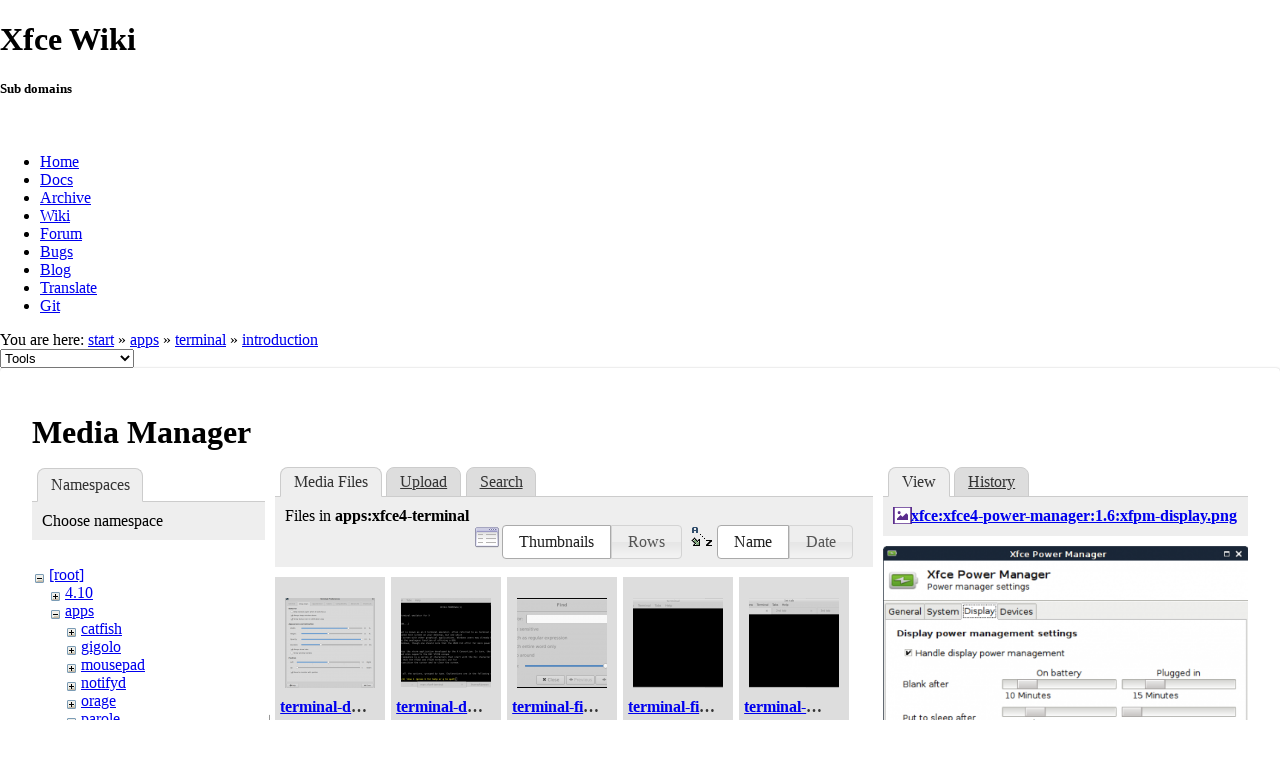

--- FILE ---
content_type: text/html; charset=utf-8
request_url: https://docs.xfce.org/apps/terminal/introduction?ns=apps%2Fxfce4-terminal&tab_files=files&do=media&tab_details=view&image=xfce%3Axfce4-power-manager%3A1.6%3Axfpm-display.png
body_size: 38650
content:
<!DOCTYPE html>
<html lang="en" dir="ltr" class="no-js">
<head>
    <meta charset="utf-8" />
    <!--[if IE]><meta http-equiv="X-UA-Compatible" content="IE=edge,chrome=1" /><![endif]-->
    <title>apps:terminal:introduction [Xfce Docs]</title>
    <script>(function(H){H.className=H.className.replace(/\bno-js\b/,'js')})(document.documentElement)</script>
    <meta name="generator" content="DokuWiki"/>
<meta name="robots" content="noindex,nofollow"/>
<link rel="search" type="application/opensearchdescription+xml" href="/lib/exe/opensearch.php" title="Xfce Docs"/>
<link rel="start" href="/"/>
<link rel="contents" href="/apps/terminal/introduction?do=index" title="Sitemap"/>
<link rel="manifest" href="/lib/exe/manifest.php"/>
<link rel="alternate" type="application/rss+xml" title="Recent Changes" href="/feed.php"/>
<link rel="alternate" type="application/rss+xml" title="Current namespace" href="/feed.php?mode=list&amp;ns=apps:terminal"/>
<link rel="alternate" type="text/html" title="Plain HTML" href="/_export/xhtml/apps/terminal/introduction"/>
<link rel="alternate" type="text/plain" title="Wiki Markup" href="/_export/raw/apps/terminal/introduction"/>
<link rel="stylesheet" href="/lib/exe/css.php?t=xfce&amp;tseed=441bbbbaa5cd9733a14c4e6465af56fe"/>
<!--[if gte IE 9]><!-->
<script >/*<![CDATA[*/var NS='apps:terminal';var JSINFO = {"id":"apps:terminal:introduction","namespace":"apps:terminal","ACT":"media","useHeadingNavigation":0,"useHeadingContent":1};
/*!]]>*/</script>
<script src="/lib/exe/jquery.php?tseed=f0349b609f9b91a485af8fd8ecd4aea4" defer="defer">/*<![CDATA[*/
/*!]]>*/</script>
<script src="/lib/exe/js.php?t=xfce&amp;tseed=441bbbbaa5cd9733a14c4e6465af56fe" defer="defer">/*<![CDATA[*/
/*!]]>*/</script>
<!--<![endif]-->
    <meta name="viewport" content="width=device-width,initial-scale=1" />
    <link rel="shortcut icon" href="/lib/tpl/xfce/images/favicon.ico" />
<link rel="apple-touch-icon" href="/lib/tpl/xfce/images/apple-touch-icon.png" />
    	<link rel="stylesheet" media="screen" href="//cdn.xfce.org/style/css.php?site=wiki" type="text/css" />
</head>

<body>

<div id="xfce-header">
  <div>
    <h1 id="xfce-header-title">Xfce Wiki</h1>
    <h5 id="xfce-header-subtitle">Sub domains</h5>
    &nbsp;
    <ul>
      <li><a href="https://www.xfce.org" title="Go to the homepage">Home</a></li>
      <li><a href="https://docs.xfce.org" title="Official documentation">Docs</a></li>
      <li><a href="https://archive.xfce.org" title="Download location of tarballs">Archive</a></li>
      <li><a href="https://wiki.xfce.org" title="Community documentation">Wiki</a></li>
      <li><a href="https://forum.xfce.org" title="Community forums">Forum</a></li>
      <li><a href="https://gitlab.xfce.org" title="Report and track bugs">Bugs</a></li>
      <li><a href="https://blog.xfce.org" title="Visit the blog">Blog</a></li>
      <li><a href="https://docs.xfce.org/contribute/translate/start" title="Help translating the Xfce project">Translate</a></li>
      <li><a href="https://gitlab.xfce.org" title="Project repositories">Git</a></li>
    </ul>
  </div>
  <div  id="xfce-header-clear"></div>
</div>
    <!--[if lte IE 7 ]><div id="IE7"><![endif]--><!--[if IE 8 ]><div id="IE8"><![endif]-->

	
<!-- ********** HEADER ********** -->
<div id="header" class="main_width"><div class="pad group">
	
			<div class="breadcrumbs">
							<div class="youarehere"><span class="bchead">You are here: </span><span class="home"><bdi><a href="/start" class="wikilink1" title="start" data-wiki-id="start">start</a></bdi></span> » <bdi><a href="/apps/start" class="wikilink1" title="apps:start" data-wiki-id="apps:start">apps</a></bdi> » <bdi><a href="/apps/terminal/start" class="wikilink1" title="apps:terminal:start" data-wiki-id="apps:terminal:start">terminal</a></bdi> » <bdi><a href="/apps/terminal/introduction" class="wikilink2" title="apps:terminal:introduction" rel="nofollow" data-wiki-id="apps:terminal:introduction">introduction</a></bdi></div>
								</div>
	
	<div class="tools">
		<div class="mobileTools">
                        <form action="/doku.php" method="get" accept-charset="utf-8"><div class="no"><input type="hidden" name="id" value="apps:terminal:introduction" /><select name="do" class="edit quickselect" title="Tools"><option value="">Tools</option><optgroup label="Page Tools"><option value="">Show page</option><option value="revisions">Old revisions</option><option value="backlink">Backlinks</option></optgroup><optgroup label="Site Tools"><option value="recent">Recent Changes</option><option value="media">Media Manager</option><option value="index">Sitemap</option></optgroup><optgroup label="User Tools"><option value="login">Log In</option></optgroup></select><button type="submit">&gt;</button></div></form>		</div>
					</div>

	<hr class="a11y" />
</div></div><!-- /header -->

	<div id="dokuwiki__top"></div>
	<div id="main" class="dokuwiki site mode_media">

		<div id="content">
			<div id="article" class="page group">
				
												<!-- wikipage start -->
				<div id="mediamanager__page">
<h1>Media Manager</h1>
<div class="panel namespaces">
<h2>Namespaces</h2>
<div class="panelHeader">Choose namespace</div>
<div class="panelContent" id="media__tree">

<ul class="idx">
<li class="media level0 open"><img src="/lib/images/minus.gif" alt="−" /><div class="li"><a href="/apps/terminal/introduction?ns=&amp;tab_files=files&amp;do=media&amp;tab_details=view&amp;image=xfce%3Axfce4-power-manager%3A1.6%3Axfpm-display.png" class="idx_dir">[root]</a></div>
<ul class="idx">
<li class="media level1 closed"><img src="/lib/images/plus.gif" alt="+" /><div class="li"><a href="/apps/terminal/introduction?ns=4.10&amp;tab_files=files&amp;do=media&amp;tab_details=view&amp;image=xfce%3Axfce4-power-manager%3A1.6%3Axfpm-display.png" class="idx_dir">4.10</a></div></li>
<li class="media level1 open"><img src="/lib/images/minus.gif" alt="−" /><div class="li"><a href="/apps/terminal/introduction?ns=apps&amp;tab_files=files&amp;do=media&amp;tab_details=view&amp;image=xfce%3Axfce4-power-manager%3A1.6%3Axfpm-display.png" class="idx_dir">apps</a></div>
<ul class="idx">
<li class="media level2 closed"><img src="/lib/images/plus.gif" alt="+" /><div class="li"><a href="/apps/terminal/introduction?ns=apps%2Fcatfish&amp;tab_files=files&amp;do=media&amp;tab_details=view&amp;image=xfce%3Axfce4-power-manager%3A1.6%3Axfpm-display.png" class="idx_dir">catfish</a></div></li>
<li class="media level2 closed"><img src="/lib/images/plus.gif" alt="+" /><div class="li"><a href="/apps/terminal/introduction?ns=apps%2Fgigolo&amp;tab_files=files&amp;do=media&amp;tab_details=view&amp;image=xfce%3Axfce4-power-manager%3A1.6%3Axfpm-display.png" class="idx_dir">gigolo</a></div></li>
<li class="media level2 closed"><img src="/lib/images/plus.gif" alt="+" /><div class="li"><a href="/apps/terminal/introduction?ns=apps%2Fmousepad&amp;tab_files=files&amp;do=media&amp;tab_details=view&amp;image=xfce%3Axfce4-power-manager%3A1.6%3Axfpm-display.png" class="idx_dir">mousepad</a></div></li>
<li class="media level2 closed"><img src="/lib/images/plus.gif" alt="+" /><div class="li"><a href="/apps/terminal/introduction?ns=apps%2Fnotifyd&amp;tab_files=files&amp;do=media&amp;tab_details=view&amp;image=xfce%3Axfce4-power-manager%3A1.6%3Axfpm-display.png" class="idx_dir">notifyd</a></div></li>
<li class="media level2 closed"><img src="/lib/images/plus.gif" alt="+" /><div class="li"><a href="/apps/terminal/introduction?ns=apps%2Forage&amp;tab_files=files&amp;do=media&amp;tab_details=view&amp;image=xfce%3Axfce4-power-manager%3A1.6%3Axfpm-display.png" class="idx_dir">orage</a></div></li>
<li class="media level2 closed"><img src="/lib/images/plus.gif" alt="+" /><div class="li"><a href="/apps/terminal/introduction?ns=apps%2Fparole&amp;tab_files=files&amp;do=media&amp;tab_details=view&amp;image=xfce%3Axfce4-power-manager%3A1.6%3Axfpm-display.png" class="idx_dir">parole</a></div></li>
<li class="media level2 closed"><img src="/lib/images/plus.gif" alt="+" /><div class="li"><a href="/apps/terminal/introduction?ns=apps%2Fpulseaudio-plugin&amp;tab_files=files&amp;do=media&amp;tab_details=view&amp;image=xfce%3Axfce4-power-manager%3A1.6%3Axfpm-display.png" class="idx_dir">pulseaudio-plugin</a></div></li>
<li class="media level2 closed"><img src="/lib/images/plus.gif" alt="+" /><div class="li"><a href="/apps/terminal/introduction?ns=apps%2Fristretto&amp;tab_files=files&amp;do=media&amp;tab_details=view&amp;image=xfce%3Axfce4-power-manager%3A1.6%3Axfpm-display.png" class="idx_dir">ristretto</a></div></li>
<li class="media level2 closed"><img src="/lib/images/plus.gif" alt="+" /><div class="li"><a href="/apps/terminal/introduction?ns=apps%2Fscreensaver&amp;tab_files=files&amp;do=media&amp;tab_details=view&amp;image=xfce%3Axfce4-power-manager%3A1.6%3Axfpm-display.png" class="idx_dir">screensaver</a></div></li>
<li class="media level2 closed"><img src="/lib/images/plus.gif" alt="+" /><div class="li"><a href="/apps/terminal/introduction?ns=apps%2Fscreenshooter&amp;tab_files=files&amp;do=media&amp;tab_details=view&amp;image=xfce%3Axfce4-power-manager%3A1.6%3Axfpm-display.png" class="idx_dir">screenshooter</a></div></li>
<li class="media level2 closed"><img src="/lib/images/plus.gif" alt="+" /><div class="li"><a href="/apps/terminal/introduction?ns=apps%2Fterminal&amp;tab_files=files&amp;do=media&amp;tab_details=view&amp;image=xfce%3Axfce4-power-manager%3A1.6%3Axfpm-display.png" class="idx_dir">terminal</a></div></li>
<li class="media level2 closed"><img src="/lib/images/plus.gif" alt="+" /><div class="li"><a href="/apps/terminal/introduction?ns=apps%2Fxfburn&amp;tab_files=files&amp;do=media&amp;tab_details=view&amp;image=xfce%3Axfce4-power-manager%3A1.6%3Axfpm-display.png" class="idx_dir">xfburn</a></div></li>
<li class="media level2 closed"><img src="/lib/images/plus.gif" alt="+" /><div class="li"><a href="/apps/terminal/introduction?ns=apps%2Fxfce4-dict&amp;tab_files=files&amp;do=media&amp;tab_details=view&amp;image=xfce%3Axfce4-power-manager%3A1.6%3Axfpm-display.png" class="idx_dir">xfce4-dict</a></div></li>
<li class="media level2 closed"><img src="/lib/images/plus.gif" alt="+" /><div class="li"><a href="/apps/terminal/introduction?ns=apps%2Fxfce4-mixer&amp;tab_files=files&amp;do=media&amp;tab_details=view&amp;image=xfce%3Axfce4-power-manager%3A1.6%3Axfpm-display.png" class="idx_dir">xfce4-mixer</a></div></li>
<li class="media level2 closed"><img src="/lib/images/plus.gif" alt="+" /><div class="li"><a href="/apps/terminal/introduction?ns=apps%2Fxfce4-notifyd&amp;tab_files=files&amp;do=media&amp;tab_details=view&amp;image=xfce%3Axfce4-power-manager%3A1.6%3Axfpm-display.png" class="idx_dir">xfce4-notifyd</a></div></li>
<li class="media level2 closed"><img src="/lib/images/plus.gif" alt="+" /><div class="li"><a href="/apps/terminal/introduction?ns=apps%2Fxfce4-panel-profiles&amp;tab_files=files&amp;do=media&amp;tab_details=view&amp;image=xfce%3Axfce4-power-manager%3A1.6%3Axfpm-display.png" class="idx_dir">xfce4-panel-profiles</a></div></li>
<li class="media level2 closed"><img src="/lib/images/plus.gif" alt="+" /><div class="li"><a href="/apps/terminal/introduction?ns=apps%2Fxfce4-screensaver&amp;tab_files=files&amp;do=media&amp;tab_details=view&amp;image=xfce%3Axfce4-power-manager%3A1.6%3Axfpm-display.png" class="idx_dir">xfce4-screensaver</a></div></li>
<li class="media level2 closed"><img src="/lib/images/plus.gif" alt="+" /><div class="li"><a href="/apps/terminal/introduction?ns=apps%2Fxfce4-screenshooter&amp;tab_files=files&amp;do=media&amp;tab_details=view&amp;image=xfce%3Axfce4-power-manager%3A1.6%3Axfpm-display.png" class="idx_dir">xfce4-screenshooter</a></div></li>
<li class="media level2 closed"><img src="/lib/images/plus.gif" alt="+" /><div class="li"><a href="/apps/terminal/introduction?ns=apps%2Fxfce4-taskmanager&amp;tab_files=files&amp;do=media&amp;tab_details=view&amp;image=xfce%3Axfce4-power-manager%3A1.6%3Axfpm-display.png" class="idx_dir">xfce4-taskmanager</a></div></li>
<li class="media level2 open"><img src="/lib/images/minus.gif" alt="−" /><div class="li"><a href="/apps/terminal/introduction?ns=apps%2Fxfce4-terminal&amp;tab_files=files&amp;do=media&amp;tab_details=view&amp;image=xfce%3Axfce4-power-manager%3A1.6%3Axfpm-display.png" class="idx_dir">xfce4-terminal</a></div>
<ul class="idx">
<li class="media level3 closed"><img src="/lib/images/plus.gif" alt="+" /><div class="li"><a href="/apps/terminal/introduction?ns=apps%2Fxfce4-terminal%2F4.18&amp;tab_files=files&amp;do=media&amp;tab_details=view&amp;image=xfce%3Axfce4-power-manager%3A1.6%3Axfpm-display.png" class="idx_dir">4.18</a></div></li>
<li class="media level3 closed"><img src="/lib/images/plus.gif" alt="+" /><div class="li"><a href="/apps/terminal/introduction?ns=apps%2Fxfce4-terminal%2F4.20&amp;tab_files=files&amp;do=media&amp;tab_details=view&amp;image=xfce%3Axfce4-power-manager%3A1.6%3Axfpm-display.png" class="idx_dir">4.20</a></div></li>
</ul>
</li>
<li class="media level2 closed"><img src="/lib/images/plus.gif" alt="+" /><div class="li"><a href="/apps/terminal/introduction?ns=apps%2Fxfdashboard&amp;tab_files=files&amp;do=media&amp;tab_details=view&amp;image=xfce%3Axfce4-power-manager%3A1.6%3Axfpm-display.png" class="idx_dir">xfdashboard</a></div></li>
</ul>
</li>
<li class="media level1 closed"><img src="/lib/images/plus.gif" alt="+" /><div class="li"><a href="/apps/terminal/introduction?ns=artwork&amp;tab_files=files&amp;do=media&amp;tab_details=view&amp;image=xfce%3Axfce4-power-manager%3A1.6%3Axfpm-display.png" class="idx_dir">artwork</a></div></li>
<li class="media level1 closed"><img src="/lib/images/plus.gif" alt="+" /><div class="li"><a href="/apps/terminal/introduction?ns=contribute&amp;tab_files=files&amp;do=media&amp;tab_details=view&amp;image=xfce%3Axfce4-power-manager%3A1.6%3Axfpm-display.png" class="idx_dir">contribute</a></div></li>
<li class="media level1 closed"><img src="/lib/images/plus.gif" alt="+" /><div class="li"><a href="/apps/terminal/introduction?ns=extra&amp;tab_files=files&amp;do=media&amp;tab_details=view&amp;image=xfce%3Axfce4-power-manager%3A1.6%3Axfpm-display.png" class="idx_dir">extra</a></div></li>
<li class="media level1 closed"><img src="/lib/images/plus.gif" alt="+" /><div class="li"><a href="/apps/terminal/introduction?ns=panel-plugins&amp;tab_files=files&amp;do=media&amp;tab_details=view&amp;image=xfce%3Axfce4-power-manager%3A1.6%3Axfpm-display.png" class="idx_dir">panel-plugins</a></div></li>
<li class="media level1 closed"><img src="/lib/images/plus.gif" alt="+" /><div class="li"><a href="/apps/terminal/introduction?ns=wiki&amp;tab_files=files&amp;do=media&amp;tab_details=view&amp;image=xfce%3Axfce4-power-manager%3A1.6%3Axfpm-display.png" class="idx_dir">wiki</a></div></li>
<li class="media level1 closed"><img src="/lib/images/plus.gif" alt="+" /><div class="li"><a href="/apps/terminal/introduction?ns=xfce&amp;tab_files=files&amp;do=media&amp;tab_details=view&amp;image=xfce%3Axfce4-power-manager%3A1.6%3Axfpm-display.png" class="idx_dir">xfce</a></div></li>
</ul></li>
</ul>
</div>
</div>
<div class="panel filelist">
<h2 class="a11y">Media Files</h2>
<ul class="tabs">
<li><strong>Media Files</strong></li>
<li><a href="/apps/terminal/introduction?tab_files=upload&amp;do=media&amp;tab_details=view&amp;image=xfce%3Axfce4-power-manager%3A1.6%3Axfpm-display.png&amp;ns=apps%2Fxfce4-terminal">Upload</a></li>
<li><a href="/apps/terminal/introduction?tab_files=search&amp;do=media&amp;tab_details=view&amp;image=xfce%3Axfce4-power-manager%3A1.6%3Axfpm-display.png&amp;ns=apps%2Fxfce4-terminal">Search</a></li>
</ul>
<div class="panelHeader">
<h3>Files in <strong>apps:xfce4-terminal</strong></h3>
<form method="get" action="/apps/terminal/introduction" class="options doku_form" accept-charset="utf-8"><input type="hidden" name="sectok" value="" /><input type="hidden" name="do" value="media" /><input type="hidden" name="tab_files" value="files" /><input type="hidden" name="tab_details" value="view" /><input type="hidden" name="image" value="xfce:xfce4-power-manager:1.6:xfpm-display.png" /><input type="hidden" name="ns" value="apps/xfce4-terminal" /><div class="no"><ul>
<li class="listType"><label for="listType__thumbs" class="thumbs">
<input name="list_dwmedia" type="radio" value="thumbs" id="listType__thumbs" class="thumbs" checked="checked" />
<span>Thumbnails</span>
</label><label for="listType__rows" class="rows">
<input name="list_dwmedia" type="radio" value="rows" id="listType__rows" class="rows" />
<span>Rows</span>
</label></li>
<li class="sortBy"><label for="sortBy__name" class="name">
<input name="sort_dwmedia" type="radio" value="name" id="sortBy__name" class="name" checked="checked" />
<span>Name</span>
</label><label for="sortBy__date" class="date">
<input name="sort_dwmedia" type="radio" value="date" id="sortBy__date" class="date" />
<span>Date</span>
</label></li>
<li><button value="1" type="submit">Apply</button></li>
</ul>
</div></form></div>
<div class="panelContent">
<ul class="thumbs"><li><dl title="terminal-dropdown-preferences.png"><dt><a id="l_:apps:xfce4-terminal:terminal-dropdown-preferences.png" class="image thumb" href="/apps/terminal/introduction?image=apps%3Axfce4-terminal%3Aterminal-dropdown-preferences.png&amp;ns=apps%3Axfce4-terminal&amp;tab_details=view&amp;do=media&amp;tab_files=files"><img src="/_media/apps/xfce4-terminal/terminal-dropdown-preferences.png?w=90&amp;h=90&amp;tok=0da13f" alt="terminal-dropdown-preferences.png" loading="lazy" width="90" height="90" /></a></dt><dd class="name"><a href="/apps/terminal/introduction?image=apps%3Axfce4-terminal%3Aterminal-dropdown-preferences.png&amp;ns=apps%3Axfce4-terminal&amp;tab_details=view&amp;do=media&amp;tab_files=files" id="h_:apps:xfce4-terminal:terminal-dropdown-preferences.png">terminal-dropdown-preferences.png</a></dd><dd class="size">649&#215;667</dd><dd class="date">2024/12/25 01:20</dd><dd class="filesize">38.7 KB</dd></dl></li><li><dl title="terminal-dropdown-window.png"><dt><a id="l_:apps:xfce4-terminal:terminal-dropdown-window.png" class="image thumb" href="/apps/terminal/introduction?image=apps%3Axfce4-terminal%3Aterminal-dropdown-window.png&amp;ns=apps%3Axfce4-terminal&amp;tab_details=view&amp;do=media&amp;tab_files=files"><img src="/_media/apps/xfce4-terminal/terminal-dropdown-window.png?w=90&amp;h=90&amp;tok=9f7173" alt="terminal-dropdown-window.png" loading="lazy" width="90" height="90" /></a></dt><dd class="name"><a href="/apps/terminal/introduction?image=apps%3Axfce4-terminal%3Aterminal-dropdown-window.png&amp;ns=apps%3Axfce4-terminal&amp;tab_details=view&amp;do=media&amp;tab_files=files" id="h_:apps:xfce4-terminal:terminal-dropdown-window.png">terminal-dropdown-window.png</a></dd><dd class="size">862&#215;488</dd><dd class="date">2021/02/26 01:24</dd><dd class="filesize">66.4 KB</dd></dl></li><li><dl title="terminal-find.png"><dt><a id="l_:apps:xfce4-terminal:terminal-find.png" class="image thumb" href="/apps/terminal/introduction?image=apps%3Axfce4-terminal%3Aterminal-find.png&amp;ns=apps%3Axfce4-terminal&amp;tab_details=view&amp;do=media&amp;tab_files=files"><img src="/_media/apps/xfce4-terminal/terminal-find.png?w=90&amp;h=90&amp;tok=b1411b" alt="terminal-find.png" loading="lazy" width="90" height="90" /></a></dt><dd class="name"><a href="/apps/terminal/introduction?image=apps%3Axfce4-terminal%3Aterminal-find.png&amp;ns=apps%3Axfce4-terminal&amp;tab_details=view&amp;do=media&amp;tab_files=files" id="h_:apps:xfce4-terminal:terminal-find.png">terminal-find.png</a></dd><dd class="size">404&#215;279</dd><dd class="date">2021/02/26 01:24</dd><dd class="filesize">15.1 KB</dd></dl></li><li><dl title="terminal-first-time.png"><dt><a id="l_:apps:xfce4-terminal:terminal-first-time.png" class="image thumb" href="/apps/terminal/introduction?image=apps%3Axfce4-terminal%3Aterminal-first-time.png&amp;ns=apps%3Axfce4-terminal&amp;tab_details=view&amp;do=media&amp;tab_files=files"><img src="/_media/apps/xfce4-terminal/terminal-first-time.png?w=90&amp;h=90&amp;tok=78623a" alt="terminal-first-time.png" loading="lazy" width="90" height="90" /></a></dt><dd class="name"><a href="/apps/terminal/introduction?image=apps%3Axfce4-terminal%3Aterminal-first-time.png&amp;ns=apps%3Axfce4-terminal&amp;tab_details=view&amp;do=media&amp;tab_files=files" id="h_:apps:xfce4-terminal:terminal-first-time.png">terminal-first-time.png</a></dd><dd class="size">647&#215;398</dd><dd class="date">2021/02/26 01:24</dd><dd class="filesize">7.8 KB</dd></dl></li><li><dl title="terminal-multiple-tabs.png"><dt><a id="l_:apps:xfce4-terminal:terminal-multiple-tabs.png" class="image thumb" href="/apps/terminal/introduction?image=apps%3Axfce4-terminal%3Aterminal-multiple-tabs.png&amp;ns=apps%3Axfce4-terminal&amp;tab_details=view&amp;do=media&amp;tab_files=files"><img src="/_media/apps/xfce4-terminal/terminal-multiple-tabs.png?w=90&amp;h=90&amp;tok=bc3f9e" alt="terminal-multiple-tabs.png" loading="lazy" width="90" height="90" /></a></dt><dd class="name"><a href="/apps/terminal/introduction?image=apps%3Axfce4-terminal%3Aterminal-multiple-tabs.png&amp;ns=apps%3Axfce4-terminal&amp;tab_details=view&amp;do=media&amp;tab_files=files" id="h_:apps:xfce4-terminal:terminal-multiple-tabs.png">terminal-multiple-tabs.png</a></dd><dd class="size">646&#215;430</dd><dd class="date">2021/02/26 01:24</dd><dd class="filesize">10.7 KB</dd></dl></li><li><dl title="terminal-preferences-advanced.png"><dt><a id="l_:apps:xfce4-terminal:terminal-preferences-advanced.png" class="image thumb" href="/apps/terminal/introduction?image=apps%3Axfce4-terminal%3Aterminal-preferences-advanced.png&amp;ns=apps%3Axfce4-terminal&amp;tab_details=view&amp;do=media&amp;tab_files=files"><img src="/_media/apps/xfce4-terminal/terminal-preferences-advanced.png?w=90&amp;h=90&amp;tok=303107" alt="terminal-preferences-advanced.png" loading="lazy" width="90" height="90" /></a></dt><dd class="name"><a href="/apps/terminal/introduction?image=apps%3Axfce4-terminal%3Aterminal-preferences-advanced.png&amp;ns=apps%3Axfce4-terminal&amp;tab_details=view&amp;do=media&amp;tab_files=files" id="h_:apps:xfce4-terminal:terminal-preferences-advanced.png">terminal-preferences-advanced.png</a></dd><dd class="size">583&#215;667</dd><dd class="date">2024/12/25 01:36</dd><dd class="filesize">45.7 KB</dd></dl></li><li><dl title="terminal-preferences-appearance.png"><dt><a id="l_:apps:xfce4-terminal:terminal-preferences-appearance.png" class="image thumb" href="/apps/terminal/introduction?image=apps%3Axfce4-terminal%3Aterminal-preferences-appearance.png&amp;ns=apps%3Axfce4-terminal&amp;tab_details=view&amp;do=media&amp;tab_files=files"><img src="/_media/apps/xfce4-terminal/terminal-preferences-appearance.png?w=90&amp;h=90&amp;tok=de0d9b" alt="terminal-preferences-appearance.png" loading="lazy" width="90" height="90" /></a></dt><dd class="name"><a href="/apps/terminal/introduction?image=apps%3Axfce4-terminal%3Aterminal-preferences-appearance.png&amp;ns=apps%3Axfce4-terminal&amp;tab_details=view&amp;do=media&amp;tab_files=files" id="h_:apps:xfce4-terminal:terminal-preferences-appearance.png">terminal-preferences-appearance.png</a></dd><dd class="size">583&#215;667</dd><dd class="date">2024/12/25 01:36</dd><dd class="filesize">47.6 KB</dd></dl></li><li><dl title="terminal-preferences-colors.png"><dt><a id="l_:apps:xfce4-terminal:terminal-preferences-colors.png" class="image thumb" href="/apps/terminal/introduction?image=apps%3Axfce4-terminal%3Aterminal-preferences-colors.png&amp;ns=apps%3Axfce4-terminal&amp;tab_details=view&amp;do=media&amp;tab_files=files"><img src="/_media/apps/xfce4-terminal/terminal-preferences-colors.png?w=90&amp;h=90&amp;tok=a8c14a" alt="terminal-preferences-colors.png" loading="lazy" width="90" height="90" /></a></dt><dd class="name"><a href="/apps/terminal/introduction?image=apps%3Axfce4-terminal%3Aterminal-preferences-colors.png&amp;ns=apps%3Axfce4-terminal&amp;tab_details=view&amp;do=media&amp;tab_files=files" id="h_:apps:xfce4-terminal:terminal-preferences-colors.png">terminal-preferences-colors.png</a></dd><dd class="size">583&#215;667</dd><dd class="date">2024/12/25 01:36</dd><dd class="filesize">35.7 KB</dd></dl></li><li><dl title="terminal-preferences-compatibility.png"><dt><a id="l_:apps:xfce4-terminal:terminal-preferences-compatibility.png" class="image thumb" href="/apps/terminal/introduction?image=apps%3Axfce4-terminal%3Aterminal-preferences-compatibility.png&amp;ns=apps%3Axfce4-terminal&amp;tab_details=view&amp;do=media&amp;tab_files=files"><img src="/_media/apps/xfce4-terminal/terminal-preferences-compatibility.png?w=90&amp;h=90&amp;tok=e25ec4" alt="terminal-preferences-compatibility.png" loading="lazy" width="90" height="90" /></a></dt><dd class="name"><a href="/apps/terminal/introduction?image=apps%3Axfce4-terminal%3Aterminal-preferences-compatibility.png&amp;ns=apps%3Axfce4-terminal&amp;tab_details=view&amp;do=media&amp;tab_files=files" id="h_:apps:xfce4-terminal:terminal-preferences-compatibility.png">terminal-preferences-compatibility.png</a></dd><dd class="size">583&#215;667</dd><dd class="date">2024/12/25 01:36</dd><dd class="filesize">34.8 KB</dd></dl></li><li><dl title="terminal-preferences-general.png"><dt><a id="l_:apps:xfce4-terminal:terminal-preferences-general.png" class="image thumb" href="/apps/terminal/introduction?image=apps%3Axfce4-terminal%3Aterminal-preferences-general.png&amp;ns=apps%3Axfce4-terminal&amp;tab_details=view&amp;do=media&amp;tab_files=files"><img src="/_media/apps/xfce4-terminal/terminal-preferences-general.png?w=90&amp;h=90&amp;tok=85af18" alt="terminal-preferences-general.png" loading="lazy" width="90" height="90" /></a></dt><dd class="name"><a href="/apps/terminal/introduction?image=apps%3Axfce4-terminal%3Aterminal-preferences-general.png&amp;ns=apps%3Axfce4-terminal&amp;tab_details=view&amp;do=media&amp;tab_files=files" id="h_:apps:xfce4-terminal:terminal-preferences-general.png">terminal-preferences-general.png</a></dd><dd class="size">546&#215;640</dd><dd class="date">2021/02/26 01:24</dd><dd class="filesize">50.1 KB</dd></dl></li><li><dl title="terminal-preferences-shortcuts.png"><dt><a id="l_:apps:xfce4-terminal:terminal-preferences-shortcuts.png" class="image thumb" href="/apps/terminal/introduction?image=apps%3Axfce4-terminal%3Aterminal-preferences-shortcuts.png&amp;ns=apps%3Axfce4-terminal&amp;tab_details=view&amp;do=media&amp;tab_files=files"><img src="/_media/apps/xfce4-terminal/terminal-preferences-shortcuts.png?w=90&amp;h=90&amp;tok=8a5d3f" alt="terminal-preferences-shortcuts.png" loading="lazy" width="90" height="90" /></a></dt><dd class="name"><a href="/apps/terminal/introduction?image=apps%3Axfce4-terminal%3Aterminal-preferences-shortcuts.png&amp;ns=apps%3Axfce4-terminal&amp;tab_details=view&amp;do=media&amp;tab_files=files" id="h_:apps:xfce4-terminal:terminal-preferences-shortcuts.png">terminal-preferences-shortcuts.png</a></dd><dd class="size">583&#215;667</dd><dd class="date">2024/12/25 01:36</dd><dd class="filesize">55.8 KB</dd></dl></li><li><dl title="terminal-set-title.png"><dt><a id="l_:apps:xfce4-terminal:terminal-set-title.png" class="image thumb" href="/apps/terminal/introduction?image=apps%3Axfce4-terminal%3Aterminal-set-title.png&amp;ns=apps%3Axfce4-terminal&amp;tab_details=view&amp;do=media&amp;tab_files=files"><img src="/_media/apps/xfce4-terminal/terminal-set-title.png?w=90&amp;h=90&amp;tok=ee2c10" alt="terminal-set-title.png" loading="lazy" width="90" height="90" /></a></dt><dd class="name"><a href="/apps/terminal/introduction?image=apps%3Axfce4-terminal%3Aterminal-set-title.png&amp;ns=apps%3Axfce4-terminal&amp;tab_details=view&amp;do=media&amp;tab_files=files" id="h_:apps:xfce4-terminal:terminal-set-title.png">terminal-set-title.png</a></dd><dd class="size">330&#215;163</dd><dd class="date">2021/02/26 01:24</dd><dd class="filesize">9.3 KB</dd></dl></li><li><dl title="terminal_prefs.png"><dt><a id="l_:apps:xfce4-terminal:terminal_prefs.png" class="image thumb" href="/apps/terminal/introduction?image=apps%3Axfce4-terminal%3Aterminal_prefs.png&amp;ns=apps%3Axfce4-terminal&amp;tab_details=view&amp;do=media&amp;tab_files=files"><img src="/_media/apps/xfce4-terminal/terminal_prefs.png?w=90&amp;h=90&amp;tok=11a16f" alt="terminal_prefs.png" loading="lazy" width="90" height="90" /></a></dt><dd class="name"><a href="/apps/terminal/introduction?image=apps%3Axfce4-terminal%3Aterminal_prefs.png&amp;ns=apps%3Axfce4-terminal&amp;tab_details=view&amp;do=media&amp;tab_files=files" id="h_:apps:xfce4-terminal:terminal_prefs.png">terminal_prefs.png</a></dd><dd class="size">583&#215;667</dd><dd class="date">2024/12/25 01:36</dd><dd class="filesize">44.8 KB</dd></dl></li><li><dl title="terminal_prefs_3.png"><dt><a id="l_:apps:xfce4-terminal:terminal_prefs_3.png" class="image thumb" href="/apps/terminal/introduction?image=apps%3Axfce4-terminal%3Aterminal_prefs_3.png&amp;ns=apps%3Axfce4-terminal&amp;tab_details=view&amp;do=media&amp;tab_files=files"><img src="/_media/apps/xfce4-terminal/terminal_prefs_3.png?w=90&amp;h=90&amp;tok=5982ec" alt="terminal_prefs_3.png" loading="lazy" width="90" height="90" /></a></dt><dd class="name"><a href="/apps/terminal/introduction?image=apps%3Axfce4-terminal%3Aterminal_prefs_3.png&amp;ns=apps%3Axfce4-terminal&amp;tab_details=view&amp;do=media&amp;tab_files=files" id="h_:apps:xfce4-terminal:terminal_prefs_3.png">terminal_prefs_3.png</a></dd><dd class="size">400&#215;322</dd><dd class="date">2021/02/26 01:25</dd><dd class="filesize">72.2 KB</dd></dl></li></ul>
</div>
</div>
<div class="panel file">
<h2 class="a11y">File</h2>
<ul class="tabs">
<li><strong>View</strong></li>
<li><a href="/apps/terminal/introduction?tab_details=history&amp;do=media&amp;tab_files=files&amp;image=xfce%3Axfce4-power-manager%3A1.6%3Axfpm-display.png&amp;ns=apps%2Fxfce4-terminal">History</a></li>
</ul>
<div class="panelHeader"><h3><strong><a href="/_media/xfce/xfce4-power-manager/1.6/xfpm-display.png" class="select mediafile mf_png" title="View original file">xfce:xfce4-power-manager:1.6:xfpm-display.png</a></strong></h3></div>
<div class="panelContent">
<div class="image"><a href="/_media/xfce/xfce4-power-manager/1.6/xfpm-display.png?t=1563865056&amp;w=492&amp;h=500&amp;tok=0a355d" target="_blank" title="View original file"><img src="/_media/xfce/xfce4-power-manager/1.6/xfpm-display.png?t=1563865056&amp;w=492&amp;h=500&amp;tok=0a355d" alt="" style="max-width: 492px;" /></a></div><ul class="actions"></ul><dl>
<dt>Date:</dt><dd>2019/07/23 08:57</dd>
<dt>Filename:</dt><dd>xfpm-display.png</dd>
<dt>Format:</dt><dd>PNG</dd>
<dt>Size:</dt><dd>46KB</dd>
<dt>Width:</dt><dd>553</dd>
<dt>Height:</dt><dd>561</dd>
</dl>
<dl>
<dt>References for:</dt><dd><a href="/xfce/xfce4-power-manager/1.6/preferences" class="wikilink1" title="xfce:xfce4-power-manager:1.6:preferences" data-wiki-id="xfce:xfce4-power-manager:1.6:preferences">preferences</a></dd></dl>
</div>
</div>
</div>

				<!-- wikipage stop -->
											</div>
			<!-- In order to be able to use :empty, we will need to keep the following and the closing if tag and div tags on the same line -->
			<div id="related">
				
				<h2>Tools</h2>
				<p><form action="/start" method="get" role="search" class="search doku_form" id="dw__search" accept-charset="utf-8"><input type="hidden" name="do" value="search" /><input type="hidden" name="id" value="apps:terminal:introduction" /><div class="no"><input name="q" type="text" class="edit" title="[F]" accesskey="f" placeholder="Search" autocomplete="on" id="qsearch__in" value="" /><button value="1" type="submit" title="Search">Search</button><div id="qsearch__out" class="ajax_qsearch JSpopup"></div></div></form></p>

				<ul>
			        <li><a href="/apps/terminal/introduction?do=recent" title="Recent Changes [r]" rel="nofollow" accesskey="r" class="menuitem recent"><span>Recent Changes</span><svg xmlns="http://www.w3.org/2000/svg" width="24" height="24" viewBox="0 0 24 24"><path d="M15 13h1.5v2.82l2.44 1.41-.75 1.3L15 16.69V13m4-5H5v11h4.67c-.43-.91-.67-1.93-.67-3a7 7 0 0 1 7-7c1.07 0 2.09.24 3 .67V8M5 21a2 2 0 0 1-2-2V5c0-1.11.89-2 2-2h1V1h2v2h8V1h2v2h1a2 2 0 0 1 2 2v6.1c1.24 1.26 2 2.99 2 4.9a7 7 0 0 1-7 7c-1.91 0-3.64-.76-4.9-2H5m11-9.85A4.85 4.85 0 0 0 11.15 16c0 2.68 2.17 4.85 4.85 4.85A4.85 4.85 0 0 0 20.85 16c0-2.68-2.17-4.85-4.85-4.85z"/></svg></a></li><li><a href="/apps/terminal/introduction?do=media&amp;ns=apps%3Aterminal" title="Media Manager" rel="nofollow" class="menuitem media"><span>Media Manager</span><svg xmlns="http://www.w3.org/2000/svg" width="24" height="24" viewBox="0 0 24 24"><path d="M7 15l4.5-6 3.5 4.5 2.5-3L21 15m1-11h-8l-2-2H6a2 2 0 0 0-2 2v12a2 2 0 0 0 2 2h16a2 2 0 0 0 2-2V6a2 2 0 0 0-2-2M2 6H0v14a2 2 0 0 0 2 2h18v-2H2V6z"/></svg></a></li><li><a href="/apps/terminal/introduction?do=index" title="Sitemap [x]" rel="nofollow" accesskey="x" class="menuitem index"><span>Sitemap</span><svg xmlns="http://www.w3.org/2000/svg" width="24" height="24" viewBox="0 0 24 24"><path d="M3 3h6v4H3V3m12 7h6v4h-6v-4m0 7h6v4h-6v-4m-2-4H7v5h6v2H5V9h2v2h6v2z"/></svg></a></li>
			        <li><a href="/apps/terminal/introduction?do=login&amp;sectok=" title="Log In" rel="nofollow" class="menuitem login"><span>Log In</span><svg xmlns="http://www.w3.org/2000/svg" width="24" height="24" viewBox="0 0 24 24"><path d="M10 17.25V14H3v-4h7V6.75L15.25 12 10 17.25M8 2h9a2 2 0 0 1 2 2v16a2 2 0 0 1-2 2H8a2 2 0 0 1-2-2v-4h2v4h9V4H8v4H6V4a2 2 0 0 1 2-2z"/></svg></a></li> 		
				</ul>

				<p></p>

				<!-- ********** ASIDE ********** -->
				</div>
		</div>

	</div>
	<div id="footer" class="main_width">
		
<!-- ********** FOOTER ********** -->
<div class="bars">
	<div class="bar-left">
		<form class="button btn_recent" method="get" action="/apps/terminal/introduction"><div class="no"><input type="hidden" name="do" value="recent" /><button type="submit" accesskey="r" title="Recent Changes [R]"><span>Recent Changes</span><svg xmlns="http://www.w3.org/2000/svg" width="24" height="24" viewBox="0 0 24 24"><path d="M15 13h1.5v2.82l2.44 1.41-.75 1.3L15 16.69V13m4-5H5v11h4.67c-.43-.91-.67-1.93-.67-3a7 7 0 0 1 7-7c1.07 0 2.09.24 3 .67V8M5 21a2 2 0 0 1-2-2V5c0-1.11.89-2 2-2h1V1h2v2h8V1h2v2h1a2 2 0 0 1 2 2v6.1c1.24 1.26 2 2.99 2 4.9a7 7 0 0 1-7 7c-1.91 0-3.64-.76-4.9-2H5m11-9.85A4.85 4.85 0 0 0 11.15 16c0 2.68 2.17 4.85 4.85 4.85A4.85 4.85 0 0 0 20.85 16c0-2.68-2.17-4.85-4.85-4.85z"/></svg></button></div></form><form class="button btn_media" method="get" action="/apps/terminal/introduction"><div class="no"><input type="hidden" name="do" value="media" /><input type="hidden" name="ns" value="apps:terminal" /><button type="submit" title="Media Manager"><span>Media Manager</span><svg xmlns="http://www.w3.org/2000/svg" width="24" height="24" viewBox="0 0 24 24"><path d="M7 15l4.5-6 3.5 4.5 2.5-3L21 15m1-11h-8l-2-2H6a2 2 0 0 0-2 2v12a2 2 0 0 0 2 2h16a2 2 0 0 0 2-2V6a2 2 0 0 0-2-2M2 6H0v14a2 2 0 0 0 2 2h18v-2H2V6z"/></svg></button></div></form><form class="button btn_index" method="get" action="/apps/terminal/introduction"><div class="no"><input type="hidden" name="do" value="index" /><button type="submit" accesskey="x" title="Sitemap [X]"><span>Sitemap</span><svg xmlns="http://www.w3.org/2000/svg" width="24" height="24" viewBox="0 0 24 24"><path d="M3 3h6v4H3V3m12 7h6v4h-6v-4m0 7h6v4h-6v-4m-2-4H7v5h6v2H5V9h2v2h6v2z"/></svg></button></div></form>    	<form class="button btn_show" method="get" action="/apps/terminal/introduction"><div class="no"><input type="hidden" name="do" value="" /><button type="submit" accesskey="v" title="Show page [V]"><span>Show page</span><svg xmlns="http://www.w3.org/2000/svg" width="24" height="24" viewBox="0 0 24 24"><path d="M13 9h5.5L13 3.5V9M6 2h8l6 6v12a2 2 0 0 1-2 2H6a2 2 0 0 1-2-2V4c0-1.11.89-2 2-2m9 16v-2H6v2h9m3-4v-2H6v2h12z"/></svg></button></div></form><form class="button btn_revs" method="get" action="/apps/terminal/introduction"><div class="no"><input type="hidden" name="do" value="revisions" /><button type="submit" accesskey="o" title="Old revisions [O]"><span>Old revisions</span><svg xmlns="http://www.w3.org/2000/svg" width="24" height="24" viewBox="0 0 24 24"><path d="M11 7v5.11l4.71 2.79.79-1.28-4-2.37V7m0-5C8.97 2 5.91 3.92 4.27 6.77L2 4.5V11h6.5L5.75 8.25C6.96 5.73 9.5 4 12.5 4a7.5 7.5 0 0 1 7.5 7.5 7.5 7.5 0 0 1-7.5 7.5c-3.27 0-6.03-2.09-7.06-5h-2.1c1.1 4.03 4.77 7 9.16 7 5.24 0 9.5-4.25 9.5-9.5A9.5 9.5 0 0 0 12.5 2z"/></svg></button></div></form><form class="button btn_backlink" method="get" action="/apps/terminal/introduction"><div class="no"><input type="hidden" name="do" value="backlink" /><button type="submit" title="Backlinks"><span>Backlinks</span><svg xmlns="http://www.w3.org/2000/svg" width="24" height="24" viewBox="0 0 24 24"><path d="M10.59 13.41c.41.39.41 1.03 0 1.42-.39.39-1.03.39-1.42 0a5.003 5.003 0 0 1 0-7.07l3.54-3.54a5.003 5.003 0 0 1 7.07 0 5.003 5.003 0 0 1 0 7.07l-1.49 1.49c.01-.82-.12-1.64-.4-2.42l.47-.48a2.982 2.982 0 0 0 0-4.24 2.982 2.982 0 0 0-4.24 0l-3.53 3.53a2.982 2.982 0 0 0 0 4.24m2.82-4.24c.39-.39 1.03-.39 1.42 0a5.003 5.003 0 0 1 0 7.07l-3.54 3.54a5.003 5.003 0 0 1-7.07 0 5.003 5.003 0 0 1 0-7.07l1.49-1.49c-.01.82.12 1.64.4 2.43l-.47.47a2.982 2.982 0 0 0 0 4.24 2.982 2.982 0 0 0 4.24 0l3.53-3.53a2.982 2.982 0 0 0 0-4.24.973.973 0 0 1 0-1.42z"/></svg></button></div></form><a class="nolink" href="#dokuwiki__top"><button class="button" onclick="window.scrollTo(0, 0)" title="Back to top">Back to top</button></a>	</div>
	<div class="bar-right">
    	<form class="button btn_login" method="get" action="/apps/terminal/introduction"><div class="no"><input type="hidden" name="do" value="login" /><input type="hidden" name="sectok" value="" /><button type="submit" title="Log In"><span>Log In</span><svg xmlns="http://www.w3.org/2000/svg" width="24" height="24" viewBox="0 0 24 24"><path d="M10 17.25V14H3v-4h7V6.75L15.25 12 10 17.25M8 2h9a2 2 0 0 1 2 2v16a2 2 0 0 1-2 2H8a2 2 0 0 1-2-2v-4h2v4h9V4H8v4H6V4a2 2 0 0 1 2-2z"/></svg></button></div></form>	</div>
</div>

<hr class="a11y" />

<div class="pad">
	<div class="license">Except where otherwise noted, content on this wiki is licensed under the following license: <bdi><a href="https://creativecommons.org/licenses/by-nc-sa/4.0/deed.en" rel="license" class="urlextern">CC Attribution-Noncommercial-Share Alike 4.0 International</a></bdi></div>
	<div class="credit">
		Copyright 2003-2026 Xfce Development Team.
	</div>
	</div>

</div>

	</div>
<!--            <hr class="a11y" /> -->

    <div class="no"><img src="/lib/exe/taskrunner.php?id=apps%3Aterminal%3Aintroduction&amp;1768588406" width="2" height="1" alt="" /></div>
    <div id="screen__mode" class="no"></div>	<!--[if ( lte IE 7 | IE 8 ) ]></div><![endif]-->
</body>
</html>
